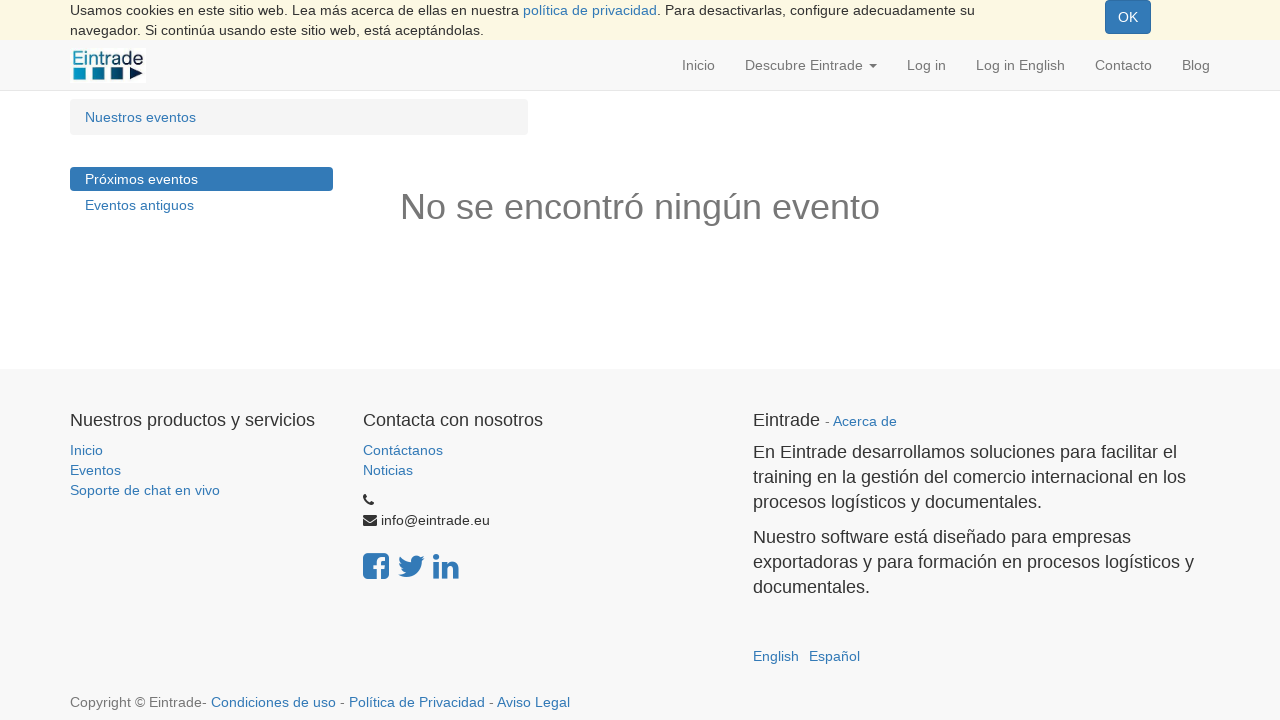

--- FILE ---
content_type: text/html; charset=utf-8
request_url: https://www.eintrade.eu/event?date=all
body_size: 3646
content:

    
    <!DOCTYPE html>
        <html lang="es-ES" data-oe-company-name="Eintrade" data-website-id="1">
            <head>
                <meta charset="utf-8"/>
                <meta http-equiv="X-UA-Compatible" content="IE=edge,chrome=1"/>
                <meta name="viewport" content="width=device-width, initial-scale=1"/>

                <title>Events | eintrade</title>
                <link type="image/x-icon" rel="shortcut icon" href="/web/image/website/1/favicon/"/>

                <script type="text/javascript">
                    var odoo = {
                        csrf_token: "e794e21151492c2498f9642ef703a159f2994122o",
                    };
                </script>

                
            <meta name="generator" content="Odoo"/>

            
            
            
            

            <meta property="og:title" content="Events"/>
            <meta property="og:site_name" content="Eintrade"/>
            

            
            
                
                    <link rel="alternate" hreflang="en" href="https://www.eintrade.eu/en_US/event?date=all"/>
                
                    <link rel="alternate" hreflang="es" href="https://www.eintrade.eu/event?date=all"/>
                
            

            <script type="text/javascript">
                odoo.session_info = {
                    is_superuser: false,
                    is_frontend: true,
                };
            </script>

            
            <link href="/web/content/4570-b99fee3/web.assets_common.0.css" rel="stylesheet"/>
            
            <link href="/web/content/4394-c222aa4/web.assets_frontend.0.css" rel="stylesheet"/>
            <link href="/web/content/4395-c222aa4/web.assets_frontend.1.css" rel="stylesheet"/>
            
            
            

            
            <script  type="text/javascript" src="/web/content/4573-b99fee3/web.assets_common.js"></script>
            
            <script  type="text/javascript" src="/web/content/4396-c222aa4/web.assets_frontend.js"></script>
            
            
            
        
            </head>
            <body>
                
        
        
        
            
                
            
            
                
            
        
        
        
        

        
        <div id="wrapwrap" class="">
            
    <div id="website_cookie_notice" class="container-fluid bg-warning cc-cookies">
        <div class="container">
            <div class="row">
                <div class="col-sm-10">Usamos cookies en este sitio web. Lea más acerca de ellas en nuestra <a href="/legal/privacy-policy">política de privacidad</a>. Para desactivarlas, configure adecuadamente su navegador. Si continúa usando este sitio web, está aceptándolas.</div>
                <div class="col-sm-2 text-center">
                    <a class="btn btn-primary" href="#">OK</a>
                </div>
            </div>
        </div>
    </div>

    <header>
                <div class="navbar navbar-default navbar-static-top">
                    <div class="container">
                        <div class="navbar-header">
                            <button type="button" class="navbar-toggle" data-toggle="collapse" data-target=".navbar-top-collapse">
                                <span class="sr-only">Activar navegación</span>
                                <span class="icon-bar"></span>
                                <span class="icon-bar"></span>
                                <span class="icon-bar"></span>
                            </button>
                            <a href="/" class="navbar-brand logo">
            <img src="/logo.png" alt="Logo of Eintrade" title="Eintrade"/>
        </a>
    </div>
                        <div class="collapse navbar-collapse navbar-top-collapse">
                            <ul class="nav navbar-nav navbar-right" id="top_menu">
                                
                                    
    <li>
        <a href="/">
            <span>Inicio</span>
        </a>
    </li>
    

                                
                                    
    
    <li class="dropdown ">
        <a class="dropdown-toggle" data-toggle="dropdown" href="#">
            <span>Descubre Eintrade</span> <span class="caret"></span>
        </a>
        <ul class="dropdown-menu" role="menu">
            
                
    <li>
        <a href="/page/descubre-eintrade" target="_blank">
            <span>Eintrade Formación</span>
        </a>
    </li>
    

            
                
    <li>
        <a href="/page/discover-products-services" target="_blank">
            <span>Productos y Servicios</span>
        </a>
    </li>
    

            
        </ul>
    </li>

                                
                                    
    <li>
        <a href="https://app.eintrade.eu" target="_blank">
            <span>Log in</span>
        </a>
    </li>
    

                                
                                    
    <li>
        <a href="https://app-eng.eintrade.eu" target="_blank">
            <span>Log in English</span>
        </a>
    </li>
    

                                
                                    
    <li>
        <a href="/page/contactus">
            <span>Contacto</span>
        </a>
    </li>
    

                                
                                    
    <li>
        <a href="https://www.eintrade.eu/blog/blog-de-eintrade-1#{slug(object)}/post/#{slug(post)}" target="_blank">
            <span>Blog</span>
        </a>
    </li>
    

                                
                                
            <li class="hidden">
                <a href="/shop/cart">
                    <i class="fa fa-shopping-cart"></i>
                    Mi cesta <sup class="my_cart_quantity label label-primary"></sup>
                </a>
            </li>
        
                                
                            </ul>
                        </div>
                    </div>
                </div>
            </header>
            <main>
                
      <div id="wrap">
        <div class="oe_structure"></div>
        <div class="container">
            <div class="row mt8">
                <div class="col-sm-5">
                    <ol class="breadcrumb mb0">
                        <li>
                            <a href="/event">Nuestros eventos</a>
                        </li>
                        
                        
                        
                    </ol>
                </div><div class="col-sm-7">
                    
    

                </div>
            </div>
            <div class="row mt32 mb32">
                <div class="col-md-3 css_noprint" id="left_column">
            <ul class="nav nav-pills nav-stacked">
                
                    <li class="active">
                        <a href="/event?date=all">Próximos eventos
                            
                        </a>
                    </li>
                
                    
                
                    
                
                    
                
                    
                
                    
                
                    <li>
                        <a href="/event?date=old">Eventos antiguos
                            
                        </a>
                    </li>
                
            </ul>
        </div>
    <div class="col-md-6" id="middle_column">
                    <div class="text-center text-muted">
                        <h1>No se encontró ningún evento</h1>
                        
                    </div>
                    <ul class="media-list">
                        
                    </ul>
                </div>
                <div class="col-md-3 oe_structure" id="right_column">
                </div>
            </div>
        </div>
        <div class="oe_structure"></div>
      </div>
    
            </main>
            <footer>
                <div id="footer" class="container hidden-print">
      <div class="row">
        <div class="col-md-4 col-lg-3">
          <h4>Nuestros productos y servicios</h4>
          <ul class="list-unstyled" id="products">
            <li>
              <a href="/" data-original-title="" title="">Inicio</a>
            </li>
          <li>
      <a href="/event">Eventos</a>
    </li>
  <li>
      <a href="/livechat/" data-original-title="" title="" target="_blank">Soporte de chat en vivo</a>
      <a href="/livechat/">
        <br/>
      </a>
    </li>
  </ul>
        </div>
        <div class="col-md-4  col-lg-3" id="info">
          <h4>Contacta con nosotros</h4>
          <ul class="list-unstyled">
            <li>
              <a href="/page/website.contactus" data-original-title="" title="">Contáctanos</a>
            </li>
          <li><a href="/blog/1">Noticias</a></li>
    </ul>
          <ul class="list-unstyled">
            <li>
              <i class="fa fa-phone"></i>
              
            </li>
            <li>
              <i class="fa fa-envelope"></i>
              <span>info@eintrade.eu</span>
            </li>
          </ul>
          <h2>
            <a href="https://www.facebook.com/eintrading/">
              <i class="fa fa-facebook-square"></i>
            </a>
            <a href="https://twitter.com/eintrading">
              <i class="fa fa-twitter"></i>
            </a>
            <a href="https://es.linkedin.com/company/eintrade">
              <i class="fa fa-linkedin"></i>
            </a>
            
            
            
          </h2>
        </div>
        <div class="col-md-4 col-lg-5 col-lg-offset-1">
          <h4>
            <span>Eintrade</span>
            <small> - <a href="/page/website.aboutus" data-original-title="" title="" target="_blank">Acerca de</a></small>
          </h4>
          <div>
            <p>
                            </p>
            <p>
              <font style="font-size: 18px;">En Eintrade desarrollamos soluciones para facilitar el training en la gestión del comercio internacional en los procesos logísticos y documentales.&nbsp;&nbsp;</font>
            </p>
            <p>
              <font style="font-size: 18px;">Nuestro software está diseñado para empresas exportadoras y para formación en procesos logísticos y documentales.&nbsp;</font>
            </p>
            <p>
              <br/>
            </p>
          </div>
          
    <ul class="list-inline js_language_selector mt16">
        <li>
          <a class="js_change_lang" href="/en_US/event?date=all" data-lang="en_US">
            English
          </a>
        </li><li>
          <a class="js_change_lang" href="/event?date=all" data-lang="es_ES">
             Español
          </a>
        </li>
        
    </ul>

        </div>
      </div>
    </div>
  <div class="container mt16 mb8">
                <div class="pull-right">
                    </div>
                <div class="pull-left text-muted">
                                                      Copyright &copy; <span>Eintrade</span><span>- <a href="/page/website_legal_page.terms-of-use">Condiciones de uso</a></span>
  <span>- <a href="/legal/privacy-policy" data-original-title="" title="">Política de Privacidad</a></span>
  <span> - <a href="/legal/advice">Aviso Legal</a></span>
    </div>
            </div>
        </footer>
        </div>
        
        
                    <script>
                        
            

            
                
            
                document.addEventListener("DOMContentLoaded", function(event) {
                    

                    odoo.define('im_livechat.livesupport', function (require) {
            
                    });
                });
            
        
                    </script>
                
            <script id="tracking_code">
            (function(i,s,o,g,r,a,m){i['GoogleAnalyticsObject']=r;i[r]=i[r]||function(){
            (i[r].q=i[r].q||[]).push(arguments)},i[r].l=1*new Date();a=s.createElement(o),
            m=s.getElementsByTagName(o)[0];a.async=1;a.src=g;m.parentNode.insertBefore(a,m)
            })(window,document,'script','//www.google-analytics.com/analytics.js','ga');

            ga('create', _.str.trim('UA-110822026-1'), 'auto');
            ga('send','pageview');
        </script>
    
            </body>
        </html>
    



--- FILE ---
content_type: text/plain
request_url: https://www.google-analytics.com/j/collect?v=1&_v=j102&a=1177297672&t=pageview&_s=1&dl=https%3A%2F%2Fwww.eintrade.eu%2Fevent%3Fdate%3Dall&ul=en-us%40posix&dt=Events%20%7C%20eintrade&sr=1280x720&vp=1280x720&_u=IEBAAEABAAAAACAAI~&jid=491536975&gjid=320878480&cid=907150730.1768967850&tid=UA-110822026-1&_gid=1951871462.1768967850&_r=1&_slc=1&z=1732268402
body_size: -450
content:
2,cG-35PVXT8GMF